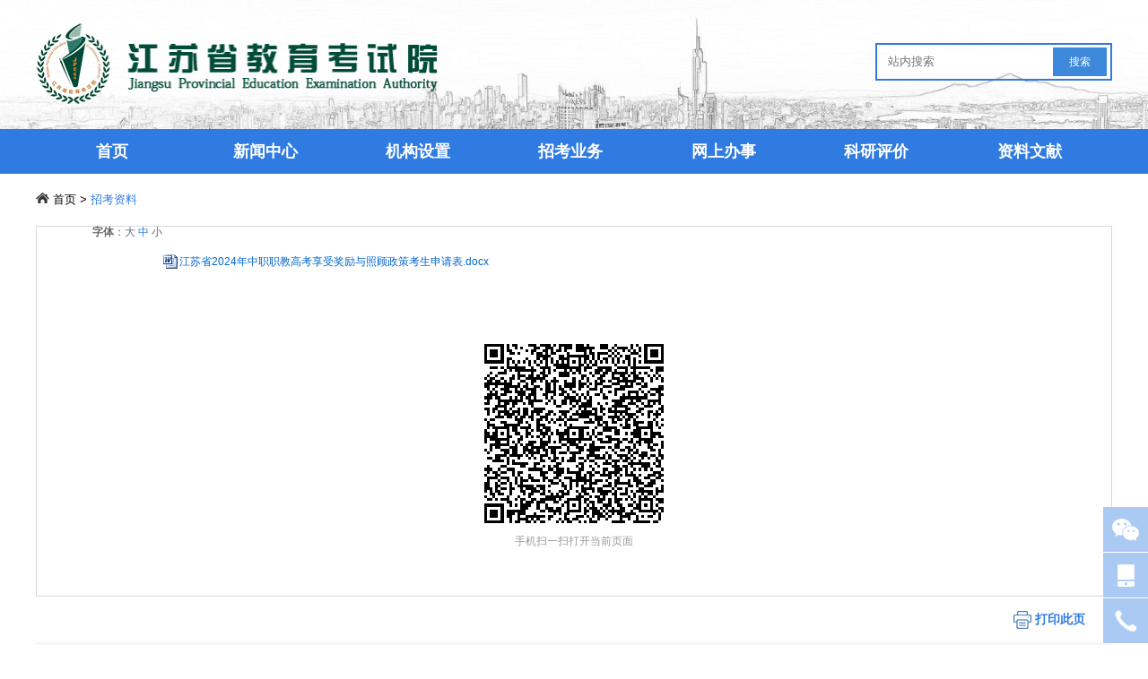

--- FILE ---
content_type: text/html;charset=UTF-8
request_url: https://www.jseea.cn/webfile/highschool_zjgk_zz_data/2023-10-20/7120948291004534784.html;jsessionid=C3012F30A218596F728D9D3247D6973D.s16_4
body_size: 4180
content:
<!DOCTYPE html>
<html lang="zh">
<head>
    <meta charset="utf-8">
    <title>江苏省2024年中职职教高考享受奖励与照顾政策考生申请表 - 招考资料</title>
    <meta name="keywords" content="江苏省,2024年,中,职,职教,高考,享受,奖励,照顾,政策,考生,申请表"/>
    <meta name="description" content="江苏省2024年中职职教高考享受奖励与照顾政策考生申请表.docx"/>
		<meta name="viewport" content="width=device-width">
	<link href="//www.jseea.cn/webfile/assets/css/common.css" rel="stylesheet">
	<link href="//www.jseea.cn/webfile/assets/css/style.css?v5" rel="stylesheet">
	<script src="//www.jseea.cn/webfile/assets/js/jquery-3.5.0.min.js"></script>
	<link href="//www.jseea.cn/webfile/assets/swiper/swiper.min.css" rel="stylesheet">
<script>
var _hmt = _hmt || [];
(function() {
  var hm = document.createElement("script");
  hm.src = "https://hm.baidu.com/hm.js?e41be4f9a560294fcec44da0590ced5d";
  var s = document.getElementsByTagName("script")[0]; 
  s.parentNode.insertBefore(hm, s);
})();
</script> 
	<script src="//www.jseea.cn/webfile/assets/js/common.js"></script>
	<!--[if lte IE 9]>
		<link href="//www.jseea.cn/webfile/assets/css/ie9.css" rel="stylesheet">
		<link href="//www.jseea.cn/webfile/assets/swiper/idangerous.swiper.css" rel="stylesheet">
		<script src="//www.jseea.cn/webfile/assets/js/respond.min.js"></script>
		<script src="//www.jseea.cn/webfile/assets/js/classList.js"></script>
	<![endif]--> 
</head>
<body>
<header>
	<div class="header">
		<div class="container clearfix-after">
			<div class="logo float-left">
				<a  href="//www.jseea.cn/webfile/"><img src="//www.jseea.cn/webfile/assets/images/logo.png" alt="首页"></a>
			</div>
			<div class="search-box float-right noprint">
				<form action="//www.jseea.cn/search/" method="GET">
					<input name="wd" type="text" placeholder="站内搜索">
					<input type="submit" value="搜索">
				</form>
			</div>
		</div>
	</div>
<nav class="clearfix-after noprint">
	<ul class="container">
		<li data-id="home"><a href="//www.jseea.cn/webfile/">首页</a></li>
		<li data-id="1">
			<a href="//www.jseea.cn/webfile/news/">新闻中心</a>
		</li>
		<li data-id="2">
			<a href="//www.jseea.cn/webfile/organization/">机构设置</a>
		</li>
		<li data-id="3">
			招考业务
				<ul>
						<li><a  href="//www.jseea.cn/webfile/examination/highschool/">普通高考</a></li>	
						<li><a  href="//www.jseea.cn/webfile/examination/graduateenrollment/">研究生考试</a></li>	
						<li><a  href="//www.jseea.cn/webfile/examination/selflearning/">自学考试</a></li>	
						<li><a  href="//www.jseea.cn/webfile/examination/adulthighschool/">成人高校招生</a></li>	
						<li><a  href="//www.jseea.cn/webfile/examination/juniorcollege/">普通高校专转本</a></li>	
						<li><a  href="//www.jseea.cn/webfile/examination/seniorhighschoollevel/">学业水平考试</a></li>	
						<li><a  href="//www.jseea.cn/webfile/examination/certificateexamination/">非学历证书考试</a></li>	
				</ul>
		</li>
		<li data-id="4">
			<a href="//www.jseea.cn/webfile/business/">网上办事</a>
				<ul>
						<li><a target="_blank" href="https://cxzx.jseea.cn">查询中心</a></li>	
						<li><a target="_blank" href="https://zmcx.jseea.cn">证明开具</a></li>	
				</ul>
		</li>
		<li data-id="5">
			<a href="//www.jseea.cn/webfile/research/">科研评价</a>
				<ul>
						<li><a  href="//www.jseea.cn/webfile/research/research_infomation/">动态信息</a></li>	
						<li><a  href="//www.jseea.cn/webfile/research/research_file/">政策文件</a></li>	
						<li><a  href="//www.jseea.cn/webfile/research/research_appraise/">考试评价</a></li>	
						<li><a  href="//www.jseea.cn/webfile/research/research_forum/">招考论坛</a></li>	
						<li><a  href="//www.jseea.cn/webfile/research/research_result/">成果分享</a></li>	
						<li><a  href="//www.jseea.cn/webfile/research/research_monthly_magazine/">科研月报</a></li>	
				</ul>
		</li>
		<li data-id="6">
			<a href="//www.jseea.cn/webfile/jyfl/education_law/">资料文献</a>
				<ul>
						<li><a  href="//www.jseea.cn/webfile/jyfl/education_law/">文献资料</a></li>	
						<li><a  href="//www.jseea.cn/webfile/zkzl/gaokao/">招考资料</a></li>	
				</ul>
		</li>
	</ul>
</nav> 
</header> 
    <main class="container">
<div class=" content-navigation">
	<a href="//www.jseea.cn/webfile/"><img src="//www.jseea.cn/webfile/assets/images/icon-home.png" alt="首页"> 首页</a> 
        &gt; 
            <a class="last" href="//www.jseea.cn/webfile/highschool_zjgk_zz/highschool_zjgk_zz_data/">招考资料</a>
</div>        <article class="clearfix-after">
           
			<div class="content-attr">
				<div><b>字体</b>：<a href="javascript:changeContextFontSize(1.2);" class="fontsize">大</a> <a href="javascript:changeContextFontSize(1);" class="fontsize selected">中</a> <a href="javascript:changeContextFontSize(0.8);" class="fontsize">小</a>
					  </div>
				<div class="clearfix-after"></div>
			</div>
            <div id="content" class="clearfix-after">
				<p style="line-height: 16px;"><img style="vertical-align: middle; margin-right: 2px;" src="/resource/ueditor/dialogs/attachment/fileTypeImages/icon_doc.gif"/><a style="font-size:12px; color:#0066cc;" href="//www.jseea.cn/webfile/upload/2023/10-20/09-46-100524-823287581.docx" title="江苏省2024年中职职教高考享受奖励与照顾政策考生申请表.docx">江苏省2024年中职职教高考享受奖励与照顾政策考生申请表.docx</a></p><p><br/></p>
			</div>
			<div class="qr-box noprint">
				<div class="qr"></div>
				<p>手机扫一扫打开当前页面</p>
			</div>
        </article>
		<div class="btn-print-box">
			<a href="javascript:window.print();"><img src="//www.jseea.cn/webfile//assets/images/print.png" alt="打印"/> 打印此页</a>
		</div>
		<div class="previous-next-article">
			<a href="//www.jseea.cn/webfile/highschool_zjgk_zz_data/2023-10-20/7120948204144693248.html" class="float-left">上一篇：江苏省2024年中职职教高考报名信息采集表</a>
			<a href="//www.jseea.cn/webfile/highschool_zjgk_zz_data/2024-10-18/7252931967518248960.html" class="float-right">下一篇：江苏省2025年中职职教高考报名信息采集表</a>
			<div style="clear:both"></div>
		</div>
    </main>
<div class="examination-banner noprint">
	<ul class="container">
		<li><a href="//www.jseea.cn/webfile/examination/highschool/"  target="_blank" referrerpolicy="no-referrer"><img src="//www.jseea.cn/webfile/assets/images/icon-highschool.png" alt="普通高考">普通高考</a></li>
		<li><a href="//www.jseea.cn/webfile/examination/graduateenrollment/"  target="_blank" referrerpolicy="no-referrer"><img src="//www.jseea.cn/webfile/assets/images/icon-graduateenrollment.png" alt="研究生考试">研究生考试</a></li>
		<li><a href="//www.jseea.cn/webfile/examination/selflearning/"  target="_blank" referrerpolicy="no-referrer"><img src="//www.jseea.cn/webfile/assets/images/icon-selflearning.png" alt="自学考试">自学考试</a></li>
		<li><a href="//www.jseea.cn/webfile/examination/adulthighschool/"  target="_blank" referrerpolicy="no-referrer"><img src="//www.jseea.cn/webfile/assets/images/icon-adulthighschool.png" alt="成人高校招生">成人高校招生</a></li>
		<li><a href="//www.jseea.cn/webfile/examination/juniorcollege/"  target="_blank" referrerpolicy="no-referrer"><img src="//www.jseea.cn/webfile/assets/images/icon-juniorcollege.png" alt="普通高校专转本">普通高校专转本</a></li>
		<li><a href="//www.jseea.cn/webfile/examination/seniorhighschoollevel/"  target="_blank" referrerpolicy="no-referrer"><img src="//www.jseea.cn/webfile/assets/images/icon-academicproficiencytest.png" alt="学业水平考试">学业水平考试</a></li>
		<li><a href="//www.jseea.cn/webfile/examination/certificateexamination/"  target="_blank" referrerpolicy="no-referrer"><img src="//www.jseea.cn/webfile/assets/images/icon-certificateexamination.png" alt="非学历证书考试">非学历证书考试</a></li>
	</ul>
</div>
<footer>
	<div class="frend-link noprint">
		<ul class="container clearfix-after">
			<li class="title">
				<a href="javascript:void(0)">相关链接</a>
<div class="link w">
    <ul class="container clearfix-after">
        <li>
              <a href="http://www.moe.gov.cn/" target="_blank" referrerpolicy="no-referrer">中华人民共和国教育部</a>
        </li>
        <li>
              <a href="http://jyt.jiangsu.gov.cn/" target="_blank" referrerpolicy="no-referrer">江苏省教育厅</a>
        </li>
        <li>
              <a href="http://www.neea.edu.cn/" target="_blank" referrerpolicy="no-referrer">教育部教育考试院</a>
        </li>
        <li>
              <a href="https://www.chsi.com.cn/" target="_blank" referrerpolicy="no-referrer">中国高等教育学生信息网</a>
        </li>
        <li>
              <a href="https://gaokao.chsi.com.cn/" target="_blank" referrerpolicy="no-referrer">阳光高考平台</a>
        </li>
        <li>
              <a href="http://www.edu.cn/" target="_blank" referrerpolicy="no-referrer">中国教育科研网</a>
        </li>
        <li>
              <a href="http://www.jkzwh.com/" target="_blank" referrerpolicy="no-referrer">中国教育发展战略学会教育考试专业委员会</a>
        </li>
    </ul>
</div>
 
			</li>
			<li class="title">
				<a href="javascript:void(0)">各市招考机构</a>
<div class="link">
    <ul class="container clearfix-after">
        <li>
              <a href="http://edu.nanjing.gov.cn/" target="_blank" referrerpolicy="no-referrer">南京市</a>
        </li>
        <li>
              <a href="http://www.wxjy.com.cn/" target="_blank" referrerpolicy="no-referrer">无锡市</a>
        </li>
        <li>
              <a href="http://www.xzszb.net/" target="_blank" referrerpolicy="no-referrer">徐州市</a>
        </li>
        <li>
              <a href="http://jyj.changzhou.gov.cn/" target="_blank" referrerpolicy="no-referrer">常州市</a>
        </li>
        <li>
              <a href="http://www.szjyksy.com/" target="_blank" referrerpolicy="no-referrer">苏州市</a>
        </li>
        <li>
              <a href="http://www.ntzk.com/" target="_blank" referrerpolicy="no-referrer">南通市</a>
        </li>
        <li>
              <a href="http://www.lygzsks.cn/" target="_blank" referrerpolicy="no-referrer">连云港市</a>
        </li>
        <li>
              <a href="http://www.haseea.com/" target="_blank" referrerpolicy="no-referrer">淮安市</a>
        </li>
        <li>
              <a href="https://jyj.yangzhou.gov.cn/" target="_blank" referrerpolicy="no-referrer">扬州市</a>
        </li>
        <li>
              <a href="http://jyj.taizhou.gov.cn/" target="_blank" referrerpolicy="no-referrer">泰州市</a>
        </li>
        <li>
              <a href="https://zkb.zje.net.cn/ecloud_zz_ksy/" target="_blank" referrerpolicy="no-referrer">镇江市</a>
        </li>
        <li>
              <a href="http://jyj.suqian.gov.cn/" target="_blank" referrerpolicy="no-referrer">宿迁市</a>
        </li>
    </ul>
</div>
 
			</li>
		</ul>
	</div>
	<div class="container copyright">
		<img src="//www.jseea.cn/webfile/assets/images/icon-institution.png" alt="事业单位">
		<p class="b">Copyright  ©  2026  版权所有：江苏省教育考试院 <a href="https://beian.miit.gov.cn"  target="_blank" referrerpolicy="no-referrer">网站备案号：苏ICP备16056254号-1 </a></p>
		<p class="address">地址：江苏省南京市北京西路15-2号</p>
		<p class="link"><a href="javascript:addfavorite();">收藏本站</a> | <a href="//www.jseea.cn/webfile/">返回首页</a> | <a href="//www.jseea.cn/webfile/contactus/"  target="_blank" referrerpolicy="no-referrer">联系我们</a></p>
	</div>
</footer>
<div class="global-sidebar">
    <ul>
		<li>
			<a href="javascript:void(0)"><img src="//www.jseea.cn/webfile/assets/images/icon-wechat.png" alt="微信"></a>
			<div class="info-box text-center">
				<h3>关注微信公众号</h3>
				<p class=" center">
					获取最新动态<br>
					<img src="//www.jseea.cn/webfile/assets/images/resource-wechat2.png" alt="微信"/><br>
					微信扫一扫关注<br>
					或微信搜索关注： <a>江苏招生考试</a>
				</p>
			</div>
		</li>
		<li>
			<a href="javascript:void(0)"><img src="//www.jseea.cn/webfile/assets/images/icon-app.png" alt="APP"></a>
			<div class="info-box text-center">
				<p class=" center">
					<img src="//www.jseea.cn/webfile/assets/images/resource-wx.jpg" alt="APP"/>
				</p>
				<p class=" center">
					微信扫码二维码关注<br>
					“江苏招生考试”视频号 
				</p>
			</div>
		</li>
		<li>
			<a href="javascript:void(0)"><img src="//www.jseea.cn/webfile/assets/images/icon-phone.png" alt="phone"></a>
			<div class="info-box">
				<h4>
					<img src="//www.jseea.cn/webfile/assets/images/icon-mini-phone.png" alt="phone"/>
					咨询电话
				</h4>
				<p>
					<br>
					025-83235898、83235998（信访）<br>
					工作日：8:30-12:00，14:00-17:30<br>
					025-66000114 （24小时）
				</p>
			</div> 
		</li>
		<li class="gototop" id="gototop">
			<a href="javascript:void(0)"><img src="//www.jseea.cn/webfile/assets/images/icon-top.png" alt="gototop"></a>
		</li>
    </ul>
</div>
<div class="dialog tip">
	<div class="box">
		<div class="content">
			<h3 class="title">搜索失败</h3>
			<p class="message">搜索内容不能为空</p>
		</div>
		<div class="button"><a href="javascript:void(0)" class="close">确定</a></div>
	</div>
</div>
<script src="//www.jseea.cn/webfile/assets/swiper/swiper.min.js"></script>
<script src="//www.jseea.cn/webfile/assets/swiper/idangerous.swiper.min.js"></script>
<script src="//www.jseea.cn/webfile/assets/js/app.js"></script> 
	<script src="//www.jseea.cn/webfile/assets/js/jquery.qrcode.min.js"></script>
    <script>

        $.getJSON('//www.jseea.cn/api/contentClick?id=7120948291004534784', function(data){
            $('#click-sum').text(data.clicks);
        });
		$('.qr').qrcode({width: 200,height: 200,text: window.location.href});
    </script>
</body>
</html>

--- FILE ---
content_type: text/css
request_url: https://www.jseea.cn/webfile/assets/css/common.css
body_size: 325
content:
@charset "utf-8";/* CSS Document */
html, body, ul, li, dl, dd, dt {margin:0;padding:0;}
article,aside,dialog,footer,header,main,section,footer,nav,figure,menu{display:block;}
img{max-width:100%;}
a {text-decoration:none;}
a img {border:none;}
p{text-align:justify;}
.clearfix-before,.clearfix-after {*zoom:1;}
.clearfix-before:before,.clearfix-after:after {display:block;content:".";height:0;clear:both;visibility:hidden;}
.hide{display:none;}
.float-right{float:right;}
.float-left{float:left;}
.text-center{text-align:center;}

--- FILE ---
content_type: text/css
request_url: https://www.jseea.cn/webfile/assets/css/style.css?v5
body_size: 10269
content:
body{font-family: "微软雅黑 Bold", "微软雅黑 Regular", "微软雅黑", sans-serif;min-width:1200px;}
.container {width:1200px;margin:0 auto;clear:both;padding:0px;}
header .header{height:144px;background-image:url(../images/header-bg.png); background-size: cover;background-repeat: no-repeat;background-position:center bottom;}
header .logo{width:448px;height:90px;margin-top:26px;}
header .logo img{width:100%;height:100%;}
header nav{text-align:center;background-color: #2F7BE2;}
header nav>ul{list-style: none;}
header nav>ul>li{line-height:50px;width:14.2%;display:inline-block;font-weight: bold;font-size: 18px;color: #FFFFFF;position:relative;float:left;}
header nav>ul>li:hover,header nav>ul>li.selected{background-color:#5199FA;}
header nav>ul>li>a{display: inline-block; width: 100%;/*line-height: 26px;*/}
header nav>ul>li>a,header nav>ul>li>a:hover{color:#FFFFFF;}
header nav>ul>li>ul{display:none;position:absolute;z-index:1001;left:0;width: 100%;}
header nav>ul>li:hover>ul{display:block;}
header nav>ul>li>ul>li{background-color:#F7F7F7;line-height:48px;height:48px;font-size:15px;color:#333333;display: block;}
header nav>ul>li>ul>li a{color:#333333;}
header nav>ul>li>ul>li:hover{background-color:#D2E8FB;}
header nav>ul>li>ul>li:hover a{color:#2F7BE2;}

.search-box{margin-top:48px;border-width: 2px;border-style: solid;border-color: #2F7BE2;width: 260px;height: 38px;}
.search-box input{margin-top:3px;}
.search-box input[name=wd]{padding: 3px 2px 3px 2px;margin-top: 8px;border: none;outline: none;margin-left:10px;width: 178px;}
.search-box input[type=submit]{padding:0 18px;height: 32px;background-color: #3E88DC;border: none;outline: none;font-size: 12px;color: #FFFFFF;text-align: center; float: right;margin-right: 4px;}

article{border: 1px solid #d9d9d9;margin-top:20px;padding-left:5%;padding-right:5%;padding-bottom:40px;position:relative;}
.article-files{width:100%;margin-top:100px;}
.article-files-text{float:left;width:auto;font-weight:bold;color:#2f7be2;font-size:14px;line-height:24px;}
.article-files-list{float:left;width:90%}
.article-files-list a{width:100%;display:block;font-size:14px;font-weight:bold;color:#333333;line-height:26px;}
.article-files-list a:hover{color:#2f7be2}
.article-split-line{margin-left:20%;margin-right:20%;border-top:1px solid #d9d9d9}

main #index-focus{background: -webkit-linear-gradient(90deg, rgba(195, 221, 255, 1) 0%, rgba(81, 153, 250, 1) 100%);background: -moz-linear-gradient(0deg, rgba(195, 221, 255, 1) 0%, rgba(81, 153, 250, 1) 100%); background: linear-gradient(0deg, rgba(195, 221, 255, 1) 0%, rgba(81, 153, 250, 1) 100%);padding:30px 0px;position: relative;overflow:hidden;}
main #index-focus .swiper-container{width:1000px;height:405px;}
main #index-focus .title{height: 59px;z-index:2;line-height: 59px;width:100%;background-color: rgba(0, 0, 0, 0.7);position:absolute;bottom:0px;}
main #index-focus .title h3{margin:0px;padding: 0px 180px 0px 20px;overflow: hidden;text-overflow: ellipsis;white-space: nowrap;font-size:16px;font-weight:bold;color:#FFFFFF;}
main #index-focus .swiper-slide{width:720px;height:405px;overflow:hidden;}
main #index-focus .swiper-slide img{width:100%;-webkit-transition:all 0.7s;-moz-transition:all 0.7s;-o-transition:all 0.7s;-ms-transition:all 0.7s;transition:all 0.7s;}
main #index-focus .swiper-slide img:hover{-webkit-transform: scale(1.05);-moz-transform: scale(1.05);-o-transform: scale(1.05);-ms-transform: scale(1.05);transform: scale(1.05);}
main #index-focus .swiper-slide .cover{display:none;background-color: rgba(242, 242, 242, 0.6);position:absolute;z-index:10;width: 100%;height: 100%;top: 0;}
main #index-focus .swiper-slide-prev .cover,main #index-focus .swiper-slide-next .cover{display:block;}
main #index-focus .swiper-slide-prev .title,main #index-focus .swiper-slide-next .title{display:none;}
main #index-focus .swiper-slide img:hover{width:110%;}
main #index-focus .swiper-button-prev,main #index-focus  .swiper-container-rtl .swiper-button-next,main #index-focus .swiper-button-next,main #index-focus  .swiper-container-rtl .swiper-button-prev{width: 36px;height: 54px;background-color: rgba(255, 255, 255, 0.4);-webkit-transition:all 0.7s;-moz-transition:all 0.7s;-o-transition:all 0.7s;-ms-transition:all 0.7s;transition:all 0.7s;}
main #index-focus .swiper-button-prev,main #index-focus  .swiper-container-rtl .swiper-button-next{left: 0px;right: auto;margin-left:-36px;outline: none;}
main #index-focus .swiper-button-next,main #index-focus  .swiper-container-rtl .swiper-button-prev{right: 0px;left: auto;margin-right:-36px;outline: none;}
main #index-focus:hover .swiper-button-prev,main #index-focus:hover .swiper-container-rtl .swiper-button-next,main #index-focus:hover .swiper-button-next,main #index-focus:hover  .swiper-container-rtl .swiper-button-prev{margin-left:0px;margin-right:0px;}
main #index-focus .swiper-button-next:after,main #index-focus .swiper-container-rtl .swiper-button-prev:after,main #index-focus .swiper-button-prev:after, main #index-focus .swiper-container-rtl .swiper-button-next:after{font-size:20px;}
main #index-focus .swiper-pagination-bullet,main #exam-focus .swiper-pagination-bullet{width: 10px;height: 10px;opacity: 1;background-color:#F2F2F2;outline: none;}
main #index-focus .swiper-pagination-bullet-active,main #exam-focus .swiper-pagination-bullet-active {color: #fff;background-color:#02A7F0;}
main #index-focus .swiper-pagination{text-align: right;width: 185px;margin: 0 auto;left:auto;right:160px;bottom: 17px;}

main .index-content{padding:30px 0px;}
main .index-content .calendar{width:277px;}
main .index-content .calendar .title{line-height:40px;height:40px;text-align:center;background-color:#2F7BE2;color:#FFFFFF;}
main .index-content .examination-calendar{position:relative;width:380px;height:326px;margin-left:1px;background-image:url(../images/examination-calendar-bg.png);background-size: cover;background-repeat: no-repeat;}
main .index-content .examination-calendar .box{padding:5px 0px;height: 230px;overflow-y: auto;width: 100%;}
main .index-content .examination-calendar thead{line-height:40px;height:40px;padding:0 30px;color:#2F7BE2;font-size:14px!important;font-weight:bold}
main .index-content .examination-calendar thead span{color:#FCA20C;font-size:12px;}
main .index-content .examination-calendar thead .title-date{width:120px;float:left;text-align:center;}
main .index-content .examination-calendar .date{width:120px;text-align:center;font-size:11px}
main .index-content .examination-calendar .name{width:240px;float:left;padding-left:5px;box-sizing:border-box}
main .index-content .examination-calendar thead .name{text-align:center}
main .index-content .examination-calendar .line{line-height:35px;height:35px;font-size:12px;color:#333333;color:#61a0f5}
main .index-content .examination-calendar .line a{color:#333333;display:block;overflow:hidden; text-overflow:ellipsis; white-space: nowrap;}
main .index-content .examination-calendar tbody{height:240px;overflow:auto;display:block;position:absolute;box-sizing:border-box;}
main .index-content .examination-calendar tbody::-webkit-scrollbar {width : 4px; height: 4px;}
main .index-content .examination-calendar tbody::-webkit-scrollbar-thumb {border-radius   : 3px; background-color: #bbb;}
main .index-content .examination-calendar tbody::-webkit-scrollbar-track { box-shadow: inset 0 0 5px rgba(0, 0, 0, 0.2);background: #f2f2f2;border-radius: 3px;}
main .index-content .examination-calendar .line:hover,main .index-content .examination-calendar .line:hover a,main .index-content .examination-calendar .line.selected,main .index-content .examination-calendar .line.selected a{background-color:#FCA20C;color:#FFFFFF;}
main .index-content .examination-calendar .bottom-info{position:absolute;bottom:0px;height:50px;line-height:50px;;font-size:12px;color:#666666;width:100%;}
main .index-content .news{width:520px;}
.navtab .more{padding-right:10px;}
.navtab .more a{color:#2F7BE2;font-size:12px;line-height:36px;height:36px;}
ul.news-list li{font-size:14px;color:#333333;line-height:34px;list-style-position: inside;text-overflow: ellipsis;white-space: nowrap;overflow:hidden;position:relative;padding-right:95px;}
ul.news-list li span{padding: 0px 10px;position:absolute;right:0px;color:#999;}
ul.news-list li a{color:#333333;}
ul.news-list li sup{color:red;}
ul.news-list li:hover,ul.news-list li:hover a{color:#2F7BE2;}
.research_monthly_magazine ul.news-list li{padding-right:0px;}
.navtab>ul{background-color:#F7F7F7;height:36px;list-style:none;}
.navtab>ul li.tabhead{position:relative;line-height:36px;height:36px;font-weight: bold;font-size:15px;padding:0 15px;float:left;display:inline;}
.navtab>ul li.tabhead a{color: #333333;}
.navtab>ul li.tabhead.selected{background-color:#2E7AE3;color:#FFFFFF;}
.navtab>ul li.tabhead.selected a{color: #FFFFFF;}
.navtab>ul li.tab-a a{color:black;line-height:40px;font-size:16px;margin-left:30px;float:left;}
.navtab>ul li.tab-a a:visited{color:black;}
.navtab .tabcontents{clear:both}
.navtab .tabcontents>div{display:none;padding-top:18px;}

.navtab>table{width:100%;background-color:#F7F7F7;border-spacing:0px;}
.navtab>table>thead>tr>td{line-height:36px;height:36px;font-weight: bold;font-size:14px;text-align:center;}
.navtab>table>thead>tr>td.selected{background-color:#2E7AE3;color:#FFFFFF;}

main #exam-focus{height:300px;}
.examination-banner{background-image:url(../images/examination-bg.png);background-size: cover;background-repeat: no-repeat;height:80px;width:100%;}
.examination-banner ul{list-style: none;}
.examination-banner ul li{display: inline;float:left;padding: 14px 6px 0px 6px}
.examination-banner ul li:first-child{padding-left:0px;}
.examination-banner ul li:last-child{padding-right:0px;}
.examination-banner a{width: 158px;padding-right:10px;box-sizing:border-box; height: 56px;line-height:56px;text-align:center;display:inline-block;border-radius:5px;font-size:14px;color:#FFFFFF;}
.examination-banner a:hover{background-color:#FCA20C;}
.examination-banner a img{height: 100%;vertical-align: middle; margin:-7px;}
.examination-banner.fixed-position {position:fixed;bottom:0;left:0;z-index:100;}

.dialog{display:none;background-color:rgba(0,0,0,0.4);color:#333333;z-index:999;position:fixed;width:100%;top:0px;height:100%;}
.dialog .box{position:fixed;background-color:#FFFFFF;border-radius:8px;width:300px;left:50%;top:50%;margin-left:-150px;margin-top:-80px;text-align:center;}
.dialog .box .content{padding:30px 0px;border-bottom:1px solid #E9E9E9;}
.dialog .box .content .title{font-weight:bold;font-size:15px;line-height:30px;margin:0px;padding:0 20px;}
.dialog .box .content .message{font-size:14px;line-height:24px;text-align:center;margin:0px;padding:0 20px;}
.dialog .button{height:48px;line-height:48px;}
.dialog .button a{color:#2F7BE2;}

.content-navigation{margin:20px 0;font-size:13px;}
.content-navigation a{color:#000000}
.content-navigation a.last,.content-navigation span.last{color:#2f7be2}

.content-title{color:#2f7be2;font-size:20px;line-height:48px;text-align:center;font-weight:normal}
.content-attr{float: left;}
.content-attr div{font-size: 12px;color: #666666;line-height: 12px;padding-bottom:10px;float: left;text-align:center;width:100%;}
.content-attr a{color:#666666}
.content-attr a.selected{color:#2f7be2;}
.content-attr em{font-style: normal;}
.content-attr table{width:100%}

main .btn-print-box{text-align:right;padding:15px 30px;display:block;}
main .btn-print-box a{line-height:20px;font-size:14px;color:#2f7be2;font-weight:bold;}
main .btn-print-box a img{width:20px;height:20px;vertical-align: middle;}

.previous-next-article{margin-bottom:32px;background-color:#f5f5f5;padding:0 20px;}
.previous-next-article a{color:#333333;line-height:32px;font-size:12px;max-width:45%;overflow: hidden;height: 32px;display: inline-block; text-overflow: ellipsis; white-space: nowrap;}
.previous-next-article a:hover{color:#2f7be2}

main aside{width: 20%;padding-bottom: 20px;}
.content-list-div{float:left;margin-left:30px;width:75%;margin-bottom:20px;}
ul.news-list.content-list-ul{border: 1px solid #d9d9d9;padding:20px;}
ul.news-list.content-list-ul li{margin-left:15px;line-height:50px;}
ul.news-list.content-list-ul li:hover{color:rgb(47,123,266);}

main aside .category-list{margin-bottom:20px;box-shadow: 1px 1px 5px #888888;}
main aside .category-list .title{margin:0px;background-color:#2f7be2;color:#FFFFFF;line-height:35px;font-size:14px;padding:0 30px 0px 20px;background-image:url(../images/icon-title.png);background-repeat:no-repeat;background-position: 92%;}
main aside .category-list.selected .title{background-image:url(../images/icon-title-down.png);}
main aside .category-list .title a{color:#FFFFFF;}
main aside .category-list.selected ul{display:block;}
main aside .category-list ul{padding-top:15px;display:none;}
main aside .category-list ul li{list-style:none; height: 46px;line-height: 46px;padding-left:50px;font-size:13px;color:#666666}
main aside .category-list ul li a{color:#666666;}
main aside .category-list ul li.selected a,main aside .category-list ul li a:hover{color:#2f7be2;}

.news-top{width:100%;background-image: linear-gradient(#5199fa, #c2ddff);}
.news-top-container{width:1200px;margin:0 auto;padding-top:30px;padding-bottom:30px;height:450px;position:relative;}
.new-top-swiper{width:800px;height:100%;margin-left:0px!important;margin-right:0px!important;float:left;}
.new-top-swiper-bottom{position:absolute;left:0;bottom:0;background-color:black;opacity:0.5;height:40px;width:100%;z-index:2}
.new-top-swiper-title{position:absolute;left:20px;bottom:0;z-index:3;line-height:40px;height:40px;width:70%;font-weight:bold;text-overflow: ellipsis;white-space: nowrap;overflow:hidden;display:none;position:absolute;}
.new-top-swiper-title a{color:white}
.new-top-swiper-title a:hover{color:white}
.new-top-swiper-title a:visited{color:white}
.new-top-swiper .swiper-slide img{-webkit-transition:all 0.7s;-moz-transition:all 0.7s;-o-transition:all 0.7s;-ms-transition:all 0.7s;transition:all 0.7s;}
.new-top-swiper .swiper-slide img:hover{-webkit-transform: scale(1.05);-moz-transform: scale(1.05);-o-transform: scale(1.05);-ms-transform: scale(1.05);transform: scale(1.05);}
.new-top-swiper.swiper-container-horizontal > .swiper-pagination-bullets,.new-top-swiper .swiper-pagination-custom,.new-top-swiper .swiper-pagination-fraction{right:0;left:auto;width:20%;}
.new-top-swiper .swiper-pagination .swiper-pagination-bullet{background:white;opacity:1!important;}
.new-top-swiper .swiper-pagination .swiper-pagination-bullet-active{background:#fca20c!important}
.news-top-right{float:left;width:400px;background-image: linear-gradient(#9ac4fc, #d7e8fe);height:100%;}
.news-top-right .navtab{margin: 10px;height:430px;}

#news-main .navtab{width:49%;margin-top:30px;min-height:260px;overflow:hidden;margin-bottom: 30px;}
#news-main ul.news-list li{line-height:36px;}
.news-top ul.news-list li{line-height:36px;}

main .search-result{float:left;width:75%;}
main .search-filter{width:100%;padding-bottom:20px}
main ul.search-filter li.title{background-color:#2f7be2;color:white;height:36px;line-height:36px;text-indent:30px;}
main ul.search-filter li{font-size:13px;color:#666666;height:46px;line-height:46px;text-indent:50px;overflow:hidden;}
main ul.search-filter li a{color:#666666;}
main ul.search-filter li.selected{color:#2f7be2;background-color:#eaf3fb;}
mainul.search-filter li.selected a{color:#2f7be2;}
main .search_category{border-bottom-width: 1px;border-bottom-style: solid;border-bottom-color: #e9e9e9;height:40px;}
main .search_category li{display:inline-block;float:left;font-size:15px;font-weight:bold;height:100%;line-height:40px;margin-left:30px;margin-right:30px;}
main .search_category li a{color:#333333;}
main .search_category li.selected{color:#2f7be2;font-size:16px;border-bottom-width: 3px;border-bottom-style: solid;border-bottom-color: #2f7be2;}
main .search_category li.selected a{color:#2f7be2;}

.organization-main{margin-top:40px;margin-bottom:40px;}
.organization-nav {background-color:#2f7be2}
.organization-nav li{list-style:none;position:relative;}
.organization-nav li img{position:absolute;top:20px;left:30px;}
.organization-nav li div{width:100%;line-height:65px;text-align:center;color:white;font-weight:bold;font-size:15px}
.organization-nav li.selected{background-color:#5199fa}

#organization-mid-div{margin-left:30px;float:left;}
#organization-mid-div{width:77%}
#organization-mid-div .tab{display:none;width:100%;}
#organization-mid-div .tab.selected{display:block}

.division-of-leadership{width:400px;float:left}
.division-of-leadership li{list-style:none}
.division-of-leadership ul.news-list li{line-height:30px;}
.division-of-leadership .tabcontents{overflow:auto;height:370px}
.division-of-leadership .tabcontents ul li{font-size:14px;color:#333333;line-height:40px;}
.division-of-leadership .name{font-size:15px;font-weight:bold;text-align: justify; text-align-last: justify; display: inline-block;width: 54px;}
.division-of-leadership .job{font-size:15px;margin-left:10px;}
.division-of-leadership .desc{font-size:12px;color:#bfbfbf}

.vehicle-introduction{float:left;width:514px;margin-left:10px;}
.vehicle-introduction .tabcontents>div{height:100%;font-size:13px;line-height:26px;padding-left:15px;padding-right:15px;overflow: hidden;text-overflow: ellipsis;display: -webkit-box;-webkit-box-orient: vertical;}            
.vehicle-introduction .tabcontents>div p{margin:0px;}

.work-information{width:100%;}
.work-information .tabcontents>div>div{width:45%;float:left;padding:0 20px;}
.work-information .tabcontents>div>div.last{float:right;}
.a-unclickable{cursor:unset;}

.organization-content .field{font-weight:bold;width:80px;font-size:14px;text-align:center;float:left;}
.organization-content div.text{float:left;width:800px;padding-bottom:30px;}

.civilization-creates-big-pic{position:relative;display:block;height:390px;width:950px;overflow:hidden}
.civilization-creates-big-pic img{position:absolute;left:0;top:0px;height:390px;width:950px}
.civilization-creates-big-pic img:hover{transform: scale(1.1);transition: all 0.3s;}

.jjjc{width:45%;float:left;margin-right:20px;height:200px;}
.information-disclosure{width:45%;float:left;height:390px;margin-right:20px;}

.service-online{width:100%;height:360px;background-image:url(../images/business-bg.png);background-size:cover;}

.service-online-button{padding-top:100px;}
.service-online-button>tbody>tr>td>a{position:relative;display:block;width:220px;height:160px;background-color:white;color:black;margin: 0 auto;}
.service-online-button>tbody>tr>td>a:hover{color:black}
.service-online-button>tbody>tr>td>a:visited{color:black;}
.service-online-button>tbody>tr>td>a>span.cn{position:absolute;top:96px;left:20px;font-size:18px;}
.service-online-button>tbody>tr>td>a>span.en{position:absolute;top:128px;left:20px;font-size:14px;}
.service-online-button>tbody>tr>td>a>img{position:absolute;top:15px;left:140px;}

main .inquirycenter{height:350px;box-shadow: 5px 5px 5px rgba(0, 0, 0, 0.35);background-color:#FFFFFF;margin-bottom:30px;}
main .inquirycenter .left-box{float:left;width:435px;height:100%;color:#FFFFFF;background-image:url(../images/inquirycenter-bg.png);background-repeat:no-repeat;background-size:cover;}
main .inquirycenter .left-box h3{padding-left:50px;margin-top:215px;font-size:30px;margin-bottom:20px;}
main .inquirycenter .left-box p{padding-left:50px;margin:5px 0px;font-size:14px;}
main .inquirycenter .right-box{float:right;width:765px;height:100%;}
main .inquirycenter .right-box .tools .btn{font-size:12px;line-height:12px;}
main .inquirycenter .right-box .query-box{text-align:center;line-height:30px;}
main .inquirycenter .right-box .query-box h3{font-size: 18px; color: #2E79DF;}
main .inquirycenter .right-box .query-box input[type=text]{border:0px;border-radius:5px;background-color:#F5F5F5;padding:5px 10px;width:280px;}
main .inquirycenter .right-box .query-box input[name=captcha]{width:170px;margin-right:10px;}
main .inquirycenter .right-box .query-box img{border-radius:5px;background-color:#2f7be2;width:100px;height:25px;display: inline-block;}
main .inquirycenter .right-box .query-box label{width:30%;text-align:right;font-size:14px;display:inline-block;}
main .inquirycenter .right-box .query-box .buttons{line-height:50px;}

main .undo{border:1px solid #e9e9e9;margin-bottom:30px;height:378px;}
main .undo .left-box{width: 45%;height:100%;float:left;background-image:url(../images/undo.png);background-repeat:no-repeat;background-size:contain;background-position:center right;}
main .undo .right-box{width: 55%;float:right;height:100%;}
main .undo .right-box h1,main .undo .right-box p{margin-left:70px;}
main .undo .right-box h1{font-size:95px;color:#666666;margin-top:100px;margin-bottom:20px;}
main .undo .right-box p{color:#999999;font-size:20px;}

main .tools{background-color:#f5f5f5;height:65px;line-height:65px;padding:0px 15px;}
main .tools select,main .tools input[type=text]{width: 300px;font-size: 14px;color: #000000;padding:5px 10px;line-height:20px;border-radius:5px;border:none;outline:none;margin-right:10px;}
.btn{padding:10px 25px;border:none;border-radius:5px;background-color:#2f7be2;color:#FFFFFF;font-size:14px;margin:0 5px;line-height:20px;}
.btn.disabled{background-color:#F5F5f5;color:#333333;}
.btn.yellow{background-color:#fca20c;}
main .consulation{margin-bottom:30px;}
main .consulation .tools{height:70px;line-height:70px;}
main .consulation .tools label{font-size:14px;font-weight:bold;margin:0 5px;}
main .consulation .tools span{display:inline-block;}
main .consulation .tools select,main .consulation .tools input[type=text]{width:250px;}
main .consulation .content{box-shadow: 0px 4px 8px rgba(0, 0, 0, 0.35);padding:10px 50px 50px 50px;}
main .consulation .content ul li{font-size:16px;padding:30px 0px;border-bottom:1px solid #d9d9d9;list-style:none;}
main .consulation .content ul li h3{margin-top:0px;font-size:16px;font-weight:normal;}
main .consulation .content ul li h3,main .consulation .content ul li h3 a{color:#333333;}
main .consulation .content ul li p{margin-top:20px;color:#888888;text-align:left;}
main .consulation .content ul li p span{display:inline-block;}
main .consulation .content ul li a{background-color:#f5f5f5;border-radius:3px;padding:6px 8px;line-height:12px;color:#2f7be2;font-size:12px;}
.dialog.consulation-box .box{width:600px;height:510px;margin-left:-300px;margin-top:-255px;color:#333333;}
.dialog.consulation-box .box h3{font-size:20px;margin-top:25px;margin-bottom:20px;}
.dialog.consulation-box .box p{font-size:12px;color:#999999;}
.dialog.consulation-box .form-box{margin-top:35px;}
.dialog.consulation-box .form-box p{font-size:14px;margin:10px 0px;}
.dialog.consulation-box .form-box p.button{margin:25px;}
.dialog.consulation-box .form-box input[type=text],.dialog.consulation-box .box .form-box select,.dialog.consulation-box .box .form-box textarea{width:268px;border:1px solid #aaaaaa;border-radius:5px;padding:1px 5px;line-height:20px;}
.dialog.consulation-box .box .form-box select{width:280px;padding: 3px 5px;}
.dialog.consulation-box .form-box input[type=text].s{width:156px;}
.dialog.consulation-box .box .form-box textarea{height:94px;}
.dialog.consulation-box .box .form-box img,.dialog.consulation-box .box .form-box .btn-send{width:100px;margin-left: 10px;display: inline-block;text-align: center;padding: 3px 0px;font-size:12px;}
.dialog.consulation-box .box .form-box img{background-color:#eeeeee;border-radius:5px;}
.dialog.consulation-box .form-box label{width:33%;display:inline-block;text-align:right;font-weight:bold;float:left;color:#333333;}
.dialog.consulation-box .form-box label sup{color:#FF0000;}
.dialog.consulation-box .close{display:block;background-image:url(../images/icon-close.png);background-repeat:no-repeat;background-size:cover;width:20px;height:20px;position: absolute;right: 20px;top: 20px;}

.research-nav{width:730px;float:left;box-shadow: 1px 1px 5px #888888;}
.navtab2>ul{float:left;background-color:#eaf3fb;width:150px;}
.navtab2>ul>li>a{width:150px;display:block;line-height:60px;color:black;font-weight:bold}
.navtab2>ul>li>a:hover{color:white}
.navtab2>ul>li{list-style:none;text-align:center}
.navtab2>ul>li.selected{width:180px;background-color:#2f7be2;color:white}
.navtab2>ul>li.selected>a{color:white}
.research-nav .tabcontents{width:565px;margin-left:150px;}
.research_monthly_magazine{width:440px;float:left;margin-left:15px;}
.research_monthly_magazine .news-list{float:left;width:270px;margin-left:30px;}
.research_monthly_magazine .news-list a{font-size:13px;width:245px;}
.research-main{padding-top:30px;padding-bottom:30px;}

.research-nav .tabcontents>div{margin-left:50px;margin-top:25px;margin-bottom:25px;}
.monthly-report-img{float:left;height:170px;}
.research_links{float:left;background-image:url(../images/research_links.png);background-size:cover;margin-top:20px;padding:2px;}
.research_links a{margin:2px;height:50px;width:205px;display:block;float:left; background-color:rgba(255,255,255,0.2);}
.research_links a:hover{background-color:rgba(255,255,255,0.8);}
.research_links img{height:50px;width:205px;}

.schedule{width:300px;float:left;}
.schedule>.title{height:40px;line-height:40px;text-indent:1.2em;color:white;font-weight:bold;background-color:#2f7be2;width:100%}
.schedule>.content{height:280px;background-image:url(../images/examination-calendar-bg.png);background-size:cover;overflow:auto}
#schedule-body{margin-left:30px;border-left-style:solid;border-left-color:#2f7be2;border-left-width:1px;margin-top:10px;padding-top:5px;}
#schedule-body .month{color:white;background-color:#2f7be2;border-top-right-radius:10px;border-bottom-right-radius:10px;height:25px;line-height:25px;width:50px;text-align:center;font-size:13px;margin:10px 0px;}
#schedule-body .title{font-size:14px;text-indent:15px;position:relative;color: black;}
#schedule-body .dot{width: 10px;height: 10px;background-color: rgba(47, 123, 226, 1);border-radius: 50%;position:absolute;left:-5px;top:3px;float:left;}
#schedule-body .date{color:#999899;font-size:13px;text-indent:15px;margin-top:10px;margin-bottom:20px;}
.examination{margin-bottom:30px;}

.examination-left{float:left;width:300px;}
.examination-right{float:left;margin-left:20px;}
.examination-left-zk{width:380px;float:left;}

.selflearning-menu-title{background-color:#ff672d;display:block;height:70px;width:100%;}
.selflearning-menu-title .cn{color:white;font-weight:bold;line-height:70px;font-size:20px;margin-left:20px;}
.selflearning-menu-title .en{color:white;line-height:70px;float:right;margin-right:20px;font-size:20px;}

.entrance-center-button{background-color:#ff672d;margin-bottom:10px;display:block;height:70px;width:100%;overflow: hidden;}
.entrance-center-button .cn{color:white;font-weight:bold;line-height:70px;font-size:17px;margin-left:20px;}
.entrance-center-button .cn.center{width:100%;margin-left:unset;text-align:center;display:block}
.entrance-center-button .en{color:white;line-height:70px;float:right;margin-right:20px;font-size:20px;}

.navtab3 >ul{width:260px;box-shadow: 1px 1px 5px #888888;height:400px;background-color:#5199fa;float:left;}
.navtab3 >ul>li{list-style:none;text-indent:40px;line-height:57px;color:white;font-size:14px;position:relative;}
.navtab3 >ul>li.selected{background-color:#2f7be2}
.navtab3>.tabcontents>div{display:none}
.navtab3>.tabcontents{float:left;margin-left:15px;height:400px;}
.navtab3>.tabcontents .navtab{width:600px;height:100%;}

.category-flod{position:relative;}
.category-flod>.content>ul>li{list-style:none;line-height:35px;border-radius:15px;margin-left:20px;margin-right:20px;margin-top:15px;padding: 0 15px;}
.category-flod>.content>ul>li.selected{background-color:white;color:#2f7be2}
.category-flod>.content{display:none}

.category-flod>.arrow{position:absolute;right:10px;top:25px;}

.category-flod>.expand-arrow{display:none;}
.category-flod>.unexpand-arrow{display:none;}
.category-flod.unexpand>.expand-arrow{display:block;}
.category-flod.expand>.title{background-color:#2f7be2}
.category-flod.expand>.unexpand-arrow{display:block;}
.category-flod.expand>.content{display:block;}

.selflearning-menu{width:370px;height:280px;background-image:url(../images/self-learning-menu-bg.png);background-size:cover;padding:5px;}
.selflearning-menu>a{display:block;float:left;height:83px;width:110px;margin:5px;}
.selflearning-menu>a>img{margin: 0 auto;height:32px;width:32px;display:block;margin-top:15px;}
.selflearning-menu>a{color:white;font-size:13px;text-align:center}
.selflearning-menu>a:hover{color:white;}
.selflearning-menu>a:visited{color:white;}
.selflearning-menu .text{margin-top:5px;}
.zk>.schedule>.content{height:320px;}
.zk>.navtab{float:left;height:380px;width:450px;margin-left:20px;margin-top:3px;}

.selflearning-flow{margin: 30px 0px;;width:1200px;}
.navtab2.zk-nav>ul{background-color:white;box-shadow: 1px 1px 5px #888888;}
.zk-nav>.tabcontents{float:left;width:990px;box-shadow: 1px 1px 5px #888888;margin-left:50px;height:400px;}
.zk-nav .navtab .tabcontents{height:300px;}
.zk-bottom{width:100%;height:90px;background-color:#d2e8fb}
.zk-bottom>table{padding-left:50px;width:1150px;table-layout: fixed;height:100%;margin:0 auto}
.zk-bottom>table>tbody>tr>td>a{margin:0 auto;display:block;width:200px;color:#2f7be2;line-height:32px;position:relative;}
.zk-bottom>table>tbody>tr>td>a>img{position:absolute;top:0px;left:-35px;}
.zk-bottom>table>tbody>tr>td>a:hover{color:#2f7be2}
.zk-bottom>table>tbody>tr>td>a:visited{color:#2f7be2} 
.navtab3-arrow{position:absolute;right:10px;top:25px;display:none;transform: rotate(90deg);}
.selectable.selected>.navtab3-arrow{display:block;}

main .search-result .search-box{border: 1px solid black;width:100%;}
main .search-result .search-box input[name=wd]{width:90%;}
main .search-result .no-result{font-size:14px;}
main .search-result .no-result h3{font-size:16px;font-weight:normal;}
main .search-result .no-result h3 b{color:#ff0000;}
main .search-result .search-result-item{margin-top:30px;}
main .search-result .search-result-item h3,main .search-result .search-result-item h3 a{color:#2f7be2;font-size:14px;}
main .search-result .search-result-item h3 b{color:#fca20c}
main .search-result .search-result-item p{margin-top:20px;font-size:13px;}
main .search-result .search-result-item span{background-color:#f5f5f5;border-radius:3px;padding:6px 8px;color:#999999;font-size:12px;}

main .qr-box{text-align:center;padding-top:20px;}
main .qr-box .qr{height:200px;}
main .qr-box p{font-size: 12px;color: #999999;text-align:center;}

main .pagination {padding:30px 0;text-align:right;line-height:33px;color:#666666;font-size:14px;}
main .pagination a, main .pagination span, main .pagination input {padding:8px 10px;border:1px solid #aaa;border-radius:6px;margin-right:5px;font-size:13px;}
main .pagination input{padding:4px;width:30px;}
main .pagination a {text-decoration:none;color:#666666;}
main .pagination span{color:#cacaca;}
main .pagination span img{opacity: 0.4;}
main .pagination .selected {color:#FFFFFF;background-color:#2f7be2;}
main .pagination .selected img{opacity:1;}

.global-sidebar {bottom:1px;right:1px;position:fixed;right:0;z-index:999;background-color:#FFFFFF;transition:all .5s ease 0s;}
.global-sidebar li {height:50px;width:50px;line-height:50px;background-color:rgba(47, 123, 226, 0.4);list-style:none;margin-bottom:1px;text-align:center;position:relative;}
.global-sidebar li img {vertical-align: middle;}
.global-sidebar li:hover {background-color:#2f7be2;}
.global-sidebar li:hover .info-box{display:block;}
.global-sidebar .gototop{display:none;}
.global-sidebar li .info-box{display:none;width:200px;height:180px;padding:10px;line-height:20px;box-shadow: 1px 1px 5px #888888;background-color:#FFFFFF;position:absolute;margin-top:-180px;right:70px;}
.global-sidebar li .info-box:before{content: '';display: block;position: absolute; top: 50%;margin-right: -22px;margin-top: -11px;right: 0px;width: 0;height: 0;overflow: hidden;font-size: 0;line-height: 0;border: 11px;border-style: dashed dashed dashed solid;border-color: transparent transparent transparent #888888;}
.global-sidebar li .info-box:after{ content: '';display:block;top: 50%;position:absolute;margin-right: -20px;margin-top: -10px;right: 0px;width:0;height:0;overflow:hidden;font-size: 0;line-height: 0;border:10px;border-style:dashed dashed solid dashed; border-color:transparent transparent transparent #FFFFFF;}
.global-sidebar li .info-box h3{font-size:14px;margin:0px;font-weight:normal;}
.global-sidebar li .info-box h4{font-size:13px;margin:0px;font-weight:normal;text-align:left;}
.global-sidebar li .info-box p{margin-top:5px;font-size:12px;color:#999999;text-align:left;}
.global-sidebar li .info-box p.center{text-align:center;}
.global-sidebar li .info-box p a{color:#2f7be2;}

footer{height:196px;background-image:url(../images/footer-bg.png);background-size: cover;background-color:#2f7be2;background-repeat: no-repeat;}
footer .frend-link{background-color:#F2F2F2;position:relative;}
footer .frend-link ul{list-style: none;}
footer .frend-link ul li{display:inline-block;float:left;}
footer .frend-link .title{height:44px;width:50%;text-align:center;color:#666666;}
footer .frend-link .title ul{display:none;}
footer .frend-link .title:hover ul{display:block;}
footer .frend-link .title a{color:#666666;}
footer .frend-link a:hover{color:#000000;font-weight:bold;}
footer .frend-link .title>a{display:inline-block;line-height:44px;background-image:url(../images/icon-arrow-down.png);background-size:20px;background-repeat:no-repeat;background-position:right;padding-right:30px;}
footer .frend-link .title:hover>a{background-image:url(../images/icon-arrow-up.png);background-size:16px;}
footer .frend-link .link{position:absolute;left:0px;width:100%;background-color: #F2F2F2;}
footer .frend-link .link a{font-size: 14px;color:#666666;height:56px;width:156px;line-height:56px;display:inline-block;background-color:#FFFFFF;margin-right:10px;margin-bottom:10px;}
footer .frend-link .link.w a{width:276px;}
footer .frend-link .link .container{padding:10px 10px 20px 10px;}

footer .copyright{color:#FFFFFF;font-size: 12px;padding-top:30px;}
footer .copyright p{margin-left:85px;}
footer .copyright img{width: 50px;float:left;margin-top:14px;}
footer .copyright a{color:#FFFFFF;}
footer .copyright p.b{font-weight:bold;}
footer .copyright p.link,footer .copyright p.link a{color:#F3F95B;}
footer .copyright p.link{margin-top:0px;}
footer .copyright p.address{margin-bottom:5px;}
@media print {
body{max-width:unset;}
.container{width:auto;}
main .btn-print-box,.noprint{display:none;}
}
#bkrl{width:100%}

.navtab.examination2{width:100%}
.examination-right.examination2{width:815px;height:380px;box-shadow: 1px 1px 5px #888888;  padding:10px 30px;}
.certificateexamination .navtab3>ul>li{text-indent: 5px;}

.examination_button2{width:100%;background-color:#5199fa;display:block;float:left;height:50px;position:relative;line-height:50px;text-align:center;color:white;margin-top:10px;}
.examination_button2:hover{color:white;}
.examination_button2:visited{color:white;}
.examination_button2>img{position:relative;top:5px;}
.examination_button2 .border{position:absolute;top:5px;left:5px;right:5px;bottom:5px;border: 1px dashed white;}
#content{margin-top:30px;line-height:2em;color:#333333;}
#content table{border-collapse:collapse;}
#content td{ border:#ccc solid 1px; padding:5px; }
.examination-left.has-button .schedule .content{height:220px;}

.u820_button_div{margin-top:30px;clear:both}
.u820_button{float:left;padding:0px 30px;height:40px;line-height:40px;border-radius:5px;background-color:#F2F2F2;margin-right:30px;cursor:pointer}
.u820_button.selected{background-color:#2F7BE2}

.periodical .title{position:relative;}
.periodical .title .border-left,.border-right{width:40%;border-width: 0px 0px 1px 0px;border-style:solid;border-color:#d9d9d9;height:10px;margin-bottom:15px;}
.periodical .title span{position:absolute;width:100px;left:50%;margin-left:-50px;text-align:center}
.periodical .title .border-left{float:left;}
.periodical .title .border-right{float:right;}
.periodical a{width:50%;display:block;float:left;}

.dialog.consulationFind-box .box{width:600px;height:350px;margin-left:-300px;margin-top:-255px;color:#333333;}
.dialog.consulationFind-box .box h3{font-size:20px;margin-top:25px;margin-bottom:20px;}
.dialog.consulationFind-box .box p{font-size:12px;color:#999999;}
.dialog.consulationFind-box .form-box{margin-top:35px;}
.dialog.consulationFind-box .form-box p{font-size:14px;margin:10px 0px;}
.dialog.consulationFind-box .form-box p.button{margin:25px;}
.dialog.consulationFind-box .form-box input[type=text],.dialog.consulation-box .box .form-box select,.dialog.consulation-box .box .form-box textarea{width:268px;border:1px solid #aaaaaa;border-radius:5px;padding:1px 5px;line-height:20px;}
.dialog.consulationFind-box .box .form-box select{width:280px;padding: 3px 5px;}
.dialog.consulationFind-box .form-box input[type=text].s{width:156px;}
.dialog.consulationFind-box .box .form-box textarea{height:94px;}
.dialog.consulationFind-box .box .form-box img,.dialog.consulation-box .box .form-box .btn-send{width:100px;margin-left: 10px;display: inline-block;text-align: center;padding: 3px 0px;font-size:12px;}
.dialog.consulationFind-box .box .form-box img{background-color:#eeeeee;border-radius:5px;}
.dialog.consulationFind-box .form-box label{width:33%;display:inline-block;text-align:right;font-weight:bold;float:left;color:#333333;}
.dialog.consulationFind-box .form-box label sup{color:#FF0000;}
.dialog.consulationFind-box .close{display:block;background-image:url(../images/icon-close.png);background-repeat:no-repeat;background-size:cover;width:20px;height:20px;position: absolute;right: 20px;top: 20px;}

#queryframe{height: 350px;width: 100%;}
.dialogButton,.dialogCloseButton{height: 30px;width: 100px;background-color: #2F7BE2;color: #f7f7f7;border-radius: 5px;font-size: 14px;border: initial;}

.no-examination-in-month{display:none;position:absolute;top:0;left:0;height:100%;width:100%;line-height:326px;text-align:center;background-image:url(../images/examination-calendar-bg.png);background-size: cover;background-repeat: no-repeat;color:#333333;font-size:14px;}

.trending-topic  {font-size:12px;color:#333;margin-top:10px}
.trending-topic a:visited {color: #2f7be2}

.city-left{width: 790px;background-color: #f7f7f7;margin-right: 30px;margin-bottom: 30px;}
.city-right,.city-row{width: 380px;margin-bottom: 30px;}
.float-left.city-row{margin-right: 30px;}
.entrance-list{list-style: none;padding: 15px 14px;overflow: hidden;padding-top: 0;}
ul.entrance-list li{width: 140px;height: 68px;box-sizing: border-box;padding: 10px;color: #333;float: left;border-radius:4px;line-height: 20px;margin: 5px 6px;font-weight: bold;background-color: #fff;}
ul.entrance-list li a{width: 100%;height: 100%;color: #333;}
ul.entrance-list li:hover{background-color: #fca20c;}
ul.entrance-list li:hover a{color: #fff;}
ul.entrance-list li .city{font-size: 16px;margin: 0;}
ul.entrance-list li .phonetic{font-size: 13px;margin: 0;line-height: 28px;margin-top: 5px;}
.city-column{width: 1200px;overflow: hidden;}
.container #content p{word-break: break-all;}
.sjyjdiv{width: 140px;height: 150px;overflow: hidden;background-image: url(../images/home-yjsj.png);background-size: cover;background-repeat: no-repeat;background-position: center bottom;margin: -370px auto;position: fixed;transition: all .5s ease 0s;right: 0;}

.procedure{width: 1200px; height: 140px; background: url(../images/procedure.png); background-size: cover; position: relative; float: left; margin-top: 25px;margin-bottom:45px;}
.procedure ul{overflow:hidden; margin-left: 60px; position: relative;list-style: none;}
.procedure ul li{float: left; text-align: center; margin: 26px 36px;}
.procedure ul li img{width: 52px; height: 52px;}
.procedure ul li p{color: #fff; font-size: 14px; margin-top: 12px; text-align: center;}
.procedure .line{width: 800px; border-bottom: 2px dotted #fff; position: absolute; top: 52px; left: 120px;}

.examination-left .schedule .exam-date:hover{background-color:#ff672d;}
.examination-left .schedule .exam-date{display: block;}

#page-container{height: 591px}
#queryframe{width:100%;height: 591px}

--- FILE ---
content_type: application/javascript
request_url: https://www.jseea.cn/webfile/assets/js/app.js
body_size: 3314
content:
 function addfavorite() {
	 try {
		 window.external.addFavorite('http://www.jseea.cn/','江苏省教育考试院');
	 } catch (e) {
		 try {
			 window.sidebar.addPanel('江苏省教育考试院', 'http://www.jseea.cn/', "");
		 } catch (e) {
			$('.tip .message').text('请使用Ctrl+D进行添加');
			$('.tip .title').text('加入收藏失败');
			$('.tip').show();
		 }
	 } 
}
function changeContextFontSize(scale){
	var thisEle = $("#content p,#content,#content font,#content span").css("font-size"); 
	var textFontSize = parseFloat(thisEle , 10);
	var unit = thisEle.slice(-2);
	$('.fontsize').removeClass('selected');
	if(scale > 1){
		$(".fontsize:contains('大')").addClass('selected');
		textFontSize = 18;
	}else if(scale < 1){
		$(".fontsize:contains('小')").addClass('selected');
		textFontSize = 14;
	}else{
		$(".fontsize:contains('中')").addClass('selected');
		textFontSize = 16;
	}
	$("#content p,#content,#content font,#content span").css("font-size",  textFontSize + unit );
}
$(function(){
	if($('#index-focus').length){
		if(oldIE()){
			var swiper = new Swiper('#index-focus .swiper-container',{
				pagination: '.swiper-pagination',
				paginationClickable: true,
				autoplay: 3000,
				centeredSlides: true,
				slidesPerView: 1.4,
				loop: true
			});
			$('.swiper-button-prev').click(function(){
				swiper.swipePrev(); 
			});
			$('.swiper-button-next').click(function(){
				swiper.swipeNext(); 
			});
		} else {
			 var swiper = new Swiper('#index-focus .swiper-container', {
				watchSlidesProgress: true,
				slidesPerView: 'auto',
				centeredSlides: true,
				loop: true,
				loopedSlides: 5,
				lazy: {
					loadPrevNext: true,
				 },
				autoplay: true,
				 pagination: {
					 el: '.swiper-pagination',
					 clickable: true,
				 },
				 navigation: {
					nextEl: '.swiper-button-next',
					prevEl: '.swiper-button-prev',
				},
				on: {
					progress: function(progress) {
						for (i = 0; i < this.slides.length; i++) {
							var slide = this.slides.eq(i);
							var slideProgress = this.slides[i].progress;
							modify = 1;
							if (Math.abs(slideProgress) > 1) {
								modify = (Math.abs(slideProgress) - 1) * 0.3 + 1;
							}
							translate = slideProgress * modify * 260 + 'px';
							scale = 1 - Math.abs(slideProgress) / 5;
							zIndex = 999 - Math.abs(Math.round(10 * slideProgress));
							slide.transform('translateX(' + translate + ') scale(' + scale + ')');
							slide.css('zIndex', zIndex);
							slide.css('opacity', 1);
							if (Math.abs(slideProgress) > 3) {
								slide.css('opacity', 0);
							}
						}
					},
					setTransition: function(transition) {
						for (var i = 0; i < this.slides.length; i++) {
							var slide = this.slides.eq(i)
							slide.transition(transition);
						}

					}
				},
				autoplay: {
					delay: 3000,
					disableOnInteraction: false,
				}
			 });
			swiper.el.onmouseover = function(){
			  swiper.autoplay.stop();
			}

			//鼠标离开开始自动切换
			swiper.el.onmouseout = function(){
			  swiper.autoplay.start();
			}
		}
		var bodyHeight=$('footer').offset().top;
		var scroll=function(){
			if(bodyHeight - $(window).scrollTop() - $(window).height()  > 0){
				$('.examination-banner').addClass('fixed-position');
			} else {
				$('.examination-banner').removeClass('fixed-position');
			}
		}
		scroll();
		$(window).scroll(function(){
			scroll();
		});
	}
	if($('#exam-focus').length){
		if(oldIE()){
			 var swiper = new Swiper('#exam-focus .swiper-container', {
				pagination: '.swiper-pagination',
				paginationClickable: true,
				autoplay: 3000,
				centeredSlides: true,
				slidesPerView: 1,
				loop: true
			 });
		}else{
			var swiper = new Swiper('#exam-focus .swiper-container', {
				slidesPerView: '1',
				loop: true,
				lazy: {
					loadPrevNext: true,
				},
				pagination: {
					 el: '.swiper-pagination',
					 clickable: true,
				},
				autoplay: {
					delay: 3000,
					disableOnInteraction: false,
				}
			 });
			swiper.el.onmouseover = function(){
			  swiper.autoplay.stop();
			}

			//鼠标离开开始自动切换
			swiper.el.onmouseout = function(){
			  swiper.autoplay.start();
			}
		}
	}
	function gototop(){
		if(document.getElementById("gototop")){
			if($('header nav').offset().top > $(window).scrollTop()){
				$('.gototop').hide();
			}else{
				$('.gototop').show();
			}
		}
	}
	$(window).scroll(function(){
		gototop();
	});
	gototop();
	$('.gototop').click(function(){
		$("html,body").stop().animate({scrollTop:0},500);
	});
	$('.pagination.static-page input[name=pageIndex]').blur(function(){
		var $input = $(this);
		var pageIndex = parseInt($input.val());
		if( pageIndex > parseInt($input.attr('max'))){
			pageIndex = parseInt($input.attr('max'));
		}else if(pageIndex <= 0){
			pageIndex = 1;
		}
		var url = $input.data('url');
		if(url.endsWith("/")){
			if(1!=pageIndex){
				url+="index_"+pageIndex+".html";
			}			
		} else if (url.lastIndexOf("/") < url.lastIndexOf("_")){
			if(1!=pageIndex){
				url=url.substring(0,url.lastIndexOf("_")+1)+pageIndex+".html";
			} else {
				url=url.substring(0,url.lastIndexOf("_"))+".html";
			}
		} else {
			if(1!=pageIndex){
				url=url.substring(0,url.lastIndexOf("."))+"_"+pageIndex+".html";
			} else {
				url=url.substring(0,url.lastIndexOf("."))+".html";
			}
		}
		document.location.href=url;
	});
	$('.navtab,.navtab2').each(function(){
		var $box=$(this);
		$('>ul>li.tabhead,.tabhead td',$box).mouseenter(function(){
			$(this).addClass('selected').siblings().removeClass('selected');
			var index=$(this).index();
			var $tabs=$('>.tabcontents',$box).children();
			$tabs.eq(index).show().siblings().hide();
			$('.more a',$box).attr('href',$(this).find('a').attr('href'));
		});
		$('li.tabhead:eq(0),.tabhead td:eq(0)',$box).mouseenter();
	});
	$('.dialog a.close').click(function(){
		$(this).closest('.dialog').hide();
	});
	$('header .search-box form').submit(function(){
		if(!$('header .search-box input[name=wd]').val().trim()){
			$('.tip .message').text('搜索内容不能为空');
			$('.tip .title').text('搜索失败');
			$('.tip').show();
			return false;
		}
	});
	var $categoryFlod=$('.category-flod');
		$categoryFlod.each(function(){
			var $this=$(this);
			$this.addClass('unexpand');
			$this.append('<svg class="expand-arrow arrow" xmlns:xlink="http://www.w3.org/1999/xlink" xmlns="http://www.w3.org/2000/svg" version="1.1" width="14px" height="7px"><g transform="matrix(1 0 0 1 -239 -87 )"><path d="M 13.4286671549479 1.52476171875  L 7.54554085286458 6.5790576171875  C 7.35576497395833 6.74172265625  7.0981982421875 6.892771484375  6.85419856770833 6.8462939453125  C 6.61019889322917 6.8811552734375  6.37975146484375 6.718490234375  6.1899755859375 6.5790576171875  L 0.320401529947917 1.52476171875  C 0.0221780598958335 1.2691416015625  0.0221780598958335 0.85084375  0.320401529947917 0.5952236328125  C 0.618625 0.339603515625  1.10662434895833 0.339603515625  1.40484781901042 0.5952236328125  L 6.867765625 5.4055283203125  L 12.3442208658854 0.5952236328125  C 12.6424443359375 0.339603515625  13.1304436848958 0.339603515625  13.4286671549479 0.5952236328125  C 13.726890625 0.85084375  13.726890625 1.2691416015625  13.4286671549479 1.52476171875  Z " fill-rule="nonzero" fill="#ffffff" stroke="none" transform="matrix(1 0 0 1 239 87 )"/></g></svg>'+
						'<svg class="unexpand-arrow arrow" xmlns:xlink="http://www.w3.org/1999/xlink" xmlns="http://www.w3.org/2000/svg" version="1.1" width="12px" height="7px"><g transform="matrix(1 0 0 1 -240 -139 )"><path d="M 11.5102861328125 1.52476171875  L 6.4676064453125 6.5790576171875  C 6.30494140625 6.74172265625  6.084169921875 6.892771484375  5.87502734375 6.8462939453125  C 5.665884765625 6.8811552734375  5.4683583984375 6.718490234375  5.305693359375 6.5790576171875  L 0.2746298828125 1.52476171875  C 0.0190097656250001 1.2691416015625  0.0190097656250001 0.85084375  0.2746298828125 0.5952236328125  C 0.53025 0.339603515625  0.94853515625 0.339603515625  1.2041552734375 0.5952236328125  L 5.88665625 5.4055283203125  L 10.5807607421875 0.5952236328125  C 10.836380859375 0.339603515625  11.254666015625 0.339603515625  11.5102861328125 0.5952236328125  C 11.76590625 0.85084375  11.76590625 1.2691416015625  11.5102861328125 1.52476171875  Z " fill-rule="nonzero" fill="#ffffff" stroke="none" transform="matrix(1 0 0 1 240 139 )"/></g></svg>');
			$this.mouseenter(function(){
				var tmp=$this.parentsUntil('.navtab3').find('.selectable');
				tmp.removeClass('selected');
				$categoryFlod.removeClass('expand');
				$this.addClass('expand');
				$this.removeClass('unexpand');
				
			});
	});
		$('.navtab3').each(function(){
			var $this=$(this);
			var $selectable=$this.find('.selectable');
		
			$selectable.mouseenter(function(){
				var $select=$(this);
				if($select.parents('.category-flod').length==0){
					$this.find('.category-flod').removeClass('expand');
					$this.find('.category-flod').addClass('unexpand');
				}
				
				$selectable.removeClass('selected');
				$select.addClass('selected');
				var code=$select.data('code');
				$this.find('.tabcontents>div[data-code]').hide();
				$this.find('.tabcontents>div[data-code="'+code+'"]').show();
			});
			$selectable.eq(0).mouseenter();
		});
	$('.navtab3.has-arrow>ul>li.selectable').append('<svg class="navtab3-arrow" xmlns:xlink="http://www.w3.org/1999/xlink" xmlns="http://www.w3.org/2000/svg" version="1.1" width="10px" height="10px"><g transform="matrix(1 0 0 1 -707 -513 )"><path d="M 707 523  L 712 513  L 717 523  L 707 523  Z " fill-rule="nonzero" fill="#ffffff" stroke="none"/></g></svg>');
});